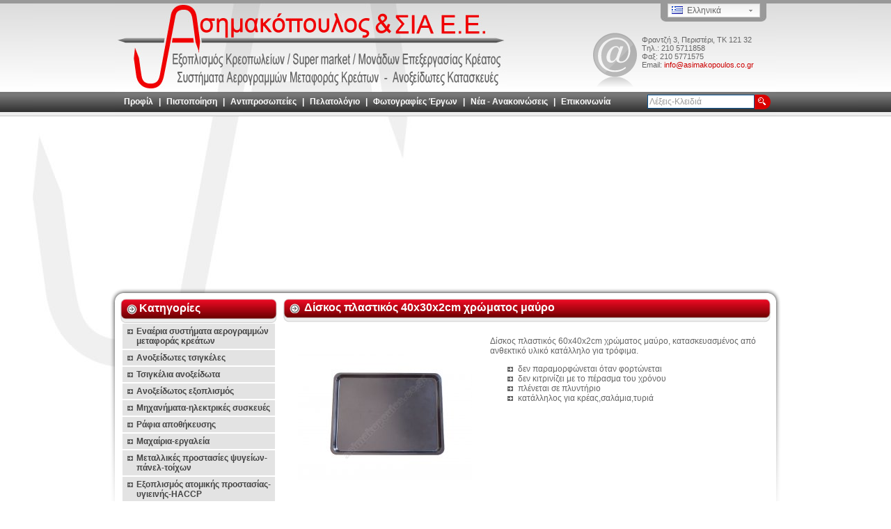

--- FILE ---
content_type: text/html; charset=utf-8
request_url: http://www.asimakopoulos.co.gr/diskoi-plastikoi/diskos-plastikos-40x30x2cm-xromatos-mauro
body_size: 7033
content:
<?xml version="1.0" encoding="UTF-8"?>
<!DOCTYPE html PUBLIC "-//W3C//DTD XHTML 1.0 Strict//EN" "http://www.w3.org/TR/xhtml1/DTD/xhtml1-strict.dtd">
<html xmlns="http://www.w3.org/1999/xhtml" dir="ltr" lang="el" xml:lang="el">
<head>
<meta http-equiv="content-type" content="text/html; charset=utf-8" />
<meta name="robots" content="index, follow" />
<meta name="distribution" content="global" />
<meta name="google-site-verification" content="Lw0STR25_jjhIVpQCdJ1HKnpHRQQ7EWS5DyVEDFbhzo" />
<title>Δίσκος πλαστικός 40x30x2cm χρώματος μαύρο </title>
<meta name="keywords" content="Δίσκος πλαστικός 40x30x2cm χρώματος μαύρο, δίσκοι πλαστικοί χρώματος μαύρο,δίσκοι για κρέας,δίσκοι για τυρί, δίσκοι για βιτρίνα" />
<meta name="description" content="Δίσκος πλαστικός 40x30x2cm χρώματος μαύρο, δίσκοι πλαστικοί χρώματος μαύρο,δίσκοι για κρέας,δίσκοι για τυρί, δίσκοι για βιτρίνα" />
<base href="https://www.asimakopoulos.co.gr/" />
<link href="https://www.asimakopoulos.co.gr/image/data/banners/favicon.png" rel="icon" />
<link href="https://www.asimakopoulos.co.gr/diskos-plastikos-40x30x2cm-xromatos-mauro" rel="canonical" />
<link rel="stylesheet" type="text/css" href="catalog/view/theme/asimakopoulos/stylesheet/stylesheet.css" />
<!--[if lt IE 7]>
<link rel="stylesheet" type="text/css" href="catalog/view/theme/default/stylesheet/ie6.css" />
<script type="text/javascript" src="catalog/view/javascript/DD_belatedPNG_0.0.8a-min.js"></script>
<script>
DD_belatedPNG.fix('img, #header .div3 a, #content .left, #content .right, .box .top');
</script>
<![endif]-->
<script type="text/javascript" src="catalog/view/javascript/jquery/jquery-1.4.4.min.js"></script>
<script type="text/javascript" src="catalog/view/javascript/jquery/thickbox/thickbox-compressed.js"></script>
<link rel="stylesheet" type="text/css" href="catalog/view/javascript/jquery/thickbox/thickbox.css" />
<script type="text/javascript" src="catalog/view/javascript/jquery/tab.js"></script>
<script type="text/javascript"><!--
function bookmark(url, title) {
	if (window.sidebar) { // firefox
    window.sidebar.addPanel(title, url, "");
	} else if(window.opera && window.print) { // opera
		var elem = document.createElement('a');
		elem.setAttribute('href',url);
		elem.setAttribute('title',title);
		elem.setAttribute('rel','sidebar');
		elem.click();
	} else if(document.all) {// ie
   		window.external.AddFavorite(url, title);
	}
}
//--></script>
</head>
<body>
<a id="Top" name="Top"></a>
<div id="page_wrapper">
<div id="container">
<div id="header">
  <div class="div1">
    <div class="div2">
            <a href="https://www.asimakopoulos.co.gr/index.php?route=common/home"><img src="/catalog/view/theme/asimakopoulos/image/slices/site_logo_el.jpg" title="Ασημακόπουλος &amp; ΣΙΑ Ε.Ε." alt="Ασημακόπουλος &amp; ΣΙΑ Ε.Ε." /></a>
          </div>
    <div class="div7">
        
            <form action="https://www.asimakopoulos.co.gr/index.php?route=common/home" method="post" enctype="multipart/form-data" id="language_form">
        <div class="switcher">
                              <div class="selected"><a><img src="image/flags/gr.png" alt="Ελληνικά" />&nbsp;&nbsp;Ελληνικά</a></div>
                                                  <div class="option">
                        <a onclick="$('input[name=\'language_code\']').attr('value', 'el'); $('#language_form').submit();"><img src="image/flags/gr.png" alt="Ελληνικά" />&nbsp;&nbsp;Ελληνικά</a>
                        <a onclick="$('input[name=\'language_code\']').attr('value', 'en'); $('#language_form').submit();"><img src="image/flags/gb.png" alt="English" />&nbsp;&nbsp;English</a>
                      </div>
        </div>
        <div>
          <input type="hidden" name="language_code" value="" />
          <input type="hidden" name="redirect" value="https://www.asimakopoulos.co.gr/diskoi-plastikoi/diskos-plastikos-40x30x2cm-xromatos-mauro" />
        </div>
      </form>
          </div>
    <div class="info">Φραντζή 3, Περιστέρι, TK 121 32<br/>Tηλ.:  210 5711858<br/>Φαξ:  210 5771575<br/>Email: 
<script language='JavaScript' type='text/javascript'> 
<!-- 
var prefix = '&#109;a' + 'i&#108;' + '&#116;o'; 
var path = 'hr' + 'ef' + '='; 
var addy18761 = '&#105;nf&#111;' + '&#64;' + '&#97;s&#105;m&#97;k&#111;p&#111;&#117;l&#111;s' + '&#46;' + 'c&#111;' + '&#46;' + 'gr'; 
document.write( '<a ' + path + '\'' + prefix + ':' + addy18761 + '\'>' ); 
document.write( addy18761 ); 
document.write( '<\/a>' ); 
//--> 
</script> 
</div>
  </div>
  <div class="div6">
  	<div id="headerNavigation">
      <ul>
      	<!--<li><a href=""></a> | </li>-->
                              <li><a href="https://www.asimakopoulos.co.gr/profil-eterias-asimakopoulos-co">Προφίλ</a> | </li>
                      <li><a href="https://www.asimakopoulos.co.gr/certificate">Πιστοποίηση</a> | </li>
                      <li><a href="https://www.asimakopoulos.co.gr/antiprosopies">Αντιπροσωπείες</a> | </li>
                      <li><a href="https://www.asimakopoulos.co.gr/pelatologio-etairias-asimakopoulos-company">Πελατολόγιο</a> | </li>
                      <li><a href="https://www.asimakopoulos.co.gr/fotografies-ergon-portfolio">Φωτογραφίες Έργων</a> | </li>
                      <li><a href="https://www.asimakopoulos.co.gr/nea-anakoinoseis">Νέα - Ανακοινώσεις</a> | </li>
                          <li><a href="https://www.asimakopoulos.co.gr/index.php?route=information/contact">Επικοινωνία</a></li>
      </ul>
    </div>
    <div id="search">
      <div class="div9">
                <input type="text" value="Λέξεις-Κλειδιά" id="filter_keyword" onclick="this.value = '';" onkeydown="this.style.color = '#000000'" style="color: #999;" />
              </div>
      <div class="div10"><a onclick="moduleSearch();"><div class="searchbutton"></div></a>
      </div>
    </div>
  </div>
  	
  <div id="headerBanner" style="height:242px;">
		<OBJECT classid="clsid:D27CDB6E-AE6D-11cf-96B8-444553540000" 
						codebase="http://download.macromedia.com/pub/shockwave/cabs/flash/swflash.cab#version=6,0,0,0" 
						WIDTH="950" 
						HEIGHT="242" 
						FlashVars="lang=el"
						id="mainbanner" 
						ALIGN="">
			<PARAM NAME=movie VALUE="/image/mainbanner.swf">
			<PARAM NAME=quality VALUE=high>
			<PARAM NAME=bgcolor VALUE=#ffffff>
			<EMBED src="/image/mainbanner.swf" 
							quality=high 
							bgcolor=#ffffff 
							WIDTH="950" 
							HEIGHT="242" 
							NAME="mainbanner" 
							ALIGN="" 
							FlashVars="lang=el"
							TYPE="application/x-shockwave-flash" 
							PLUGINSPAGE="http://www.macromedia.com/go/getflashplayer">
			</EMBED>
	</OBJECT>
		
	</div>  

  
</div>
<script type="text/javascript"><!-- 
function getURLVar(urlVarName) {
	var urlHalves = String(document.location).toLowerCase().split('?');
	var urlVarValue = '';
	
	if (urlHalves[1]) {
		var urlVars = urlHalves[1].split('&');

		for (var i = 0; i <= (urlVars.length); i++) {
			if (urlVars[i]) {
				var urlVarPair = urlVars[i].split('=');
				
				if (urlVarPair[0] && urlVarPair[0] == urlVarName.toLowerCase()) {
					urlVarValue = urlVarPair[1];
				}
			}
		}
	}
	
	return urlVarValue;
} 

$(document).ready(function() {
	route = getURLVar('route');
	
	if (!route) {
		$('#tab_home').addClass('selected');
	} else {
		part = route.split('/');
		
		if (route == 'common/home') {
			$('#tab_home').addClass('selected');
		} else if (route == 'account/login') {
			$('#tab_login').addClass('selected');	
		} else if (part[0] == 'account') {
			$('#tab_account').addClass('selected');
		} else if (route == 'checkout/cart') {
			$('#tab_cart').addClass('selected');
		} else if (part[0] == 'checkout') {
			$('#tab_checkout').addClass('selected');
		} else {
			$('#tab_home').addClass('selected');
		}
	}
});
//--></script>
<script type="text/javascript"><!--
$('#search input').keydown(function(e) {
	if (e.keyCode == 13) {
		moduleSearch();
	}
});

function moduleSearch() {	
	pathArray = location.pathname.split( '/' );
	
	//url = location.protocol + "//" + location.host + "/" + pathArray[1] + '/';
	url = 'https://www.asimakopoulos.co.gr/';
		
	url += 'index.php?route=product/search';

	var filter_keyword = $('#filter_keyword').attr('value')
	
	if (filter_keyword) {
		url += '&keyword=' + encodeURIComponent(filter_keyword);
	}
	
	var filter_category_id = $('#filter_category_id').attr('value');
	
	if (filter_category_id) {
		url += '&category_id=' + filter_category_id;
	}
	
	location = url;
}
//--></script>
<script type="text/javascript"><!--
$('.switcher').bind('click', function() {
	$(this).find('.option').slideToggle('fast');
});
$('.switcher').bind('mouseleave', function() {
	$(this).find('.option').slideUp('fast');
}); 
//--></script>
<div id="contentWrapper"><div id="column_left">
  
  <div class="box">
  <div class="top">Κατηγορίες</div>
  <div id="category" class="middle"><ul><li><span><a href="https://www.asimakopoulos.co.gr/enaeria-sistimata-metaforas-kreaton">Εναέρια συστήματα αερογραμμών μεταφοράς κρεάτων</a></span></li><li><span><a href="https://www.asimakopoulos.co.gr/anoxidotes-tsigkeles">Ανοξείδωτες τσιγκέλες</a></span></li><li><span><a href="https://www.asimakopoulos.co.gr/tsigkelia-anoxidota">Τσιγκέλια ανοξείδωτα</a></span></li><li><span><a href="https://www.asimakopoulos.co.gr/anoksidotos-eksoplismos">Ανοξείδωτος εξοπλισμός</a></span></li><li><span><a href="https://www.asimakopoulos.co.gr/mixanimata-ilektrikes siskeves">Μηχανήματα-ηλεκτρικές συσκευές</a></span></li><li><span><a href="https://www.asimakopoulos.co.gr/rafia-apothikeusis">Ράφια αποθήκευσης</a></span></li><li><span><a href="https://www.asimakopoulos.co.gr/maxairia-ergaleia">Μαχαίρια-εργαλεία</a></span></li><li><span><a href="https://www.asimakopoulos.co.gr/metalikes-prostasies-panel-psigion-toixon">Μεταλλικές προστασίες ψυγείων-πάνελ-τοίχων </a></span></li><li><span><a href="https://www.asimakopoulos.co.gr/exoplismos-ygeiinis-haccp">Εξοπλισμός ατομικής προστασίας-υγιεινής-HACCP</a></span></li><li class="selected"><span><a href="https://www.asimakopoulos.co.gr/diskoi-plastikoi">Δίσκοι πλαστικοί</a></span></li><li><span><a href="https://www.asimakopoulos.co.gr/diskoi-tapsi-anoxidota">Δίσκοι-ταψιά ανοξείδωτα</a></span></li><li><span><a href="https://www.asimakopoulos.co.gr/vrises-kateonistires-podovalvides">Βρύσες-Καταιωνιστήρες-Ποδοβαλβίδες</a></span></li><li><span><a href="https://www.asimakopoulos.co.gr/loipos-eksoplismos">Λοιπός εξοπλισμός</a></span></li></ul></div>
  <div class="bottom">&nbsp;</div>
</div>
  
  <div class="leftColumnBanner">
  	<p class="bannerImage"><a href="fotografies-ergon-portfolio" target="_self"><img src="https://www.asimakopoulos.co.gr/image/data/banners/banner_gallery_gr.jpg" title="Photo gallery gr" alt="Photo gallery gr"/></a></p><div class="box">
	<div class="top">
		Πιστοποίηση</div>
	<div class="middle">
		<p>
			Η εταιρεία μας έχει πιστοποιηθεί με ISO 9001:2008</p>
		<p style="text-align: center;">
			<a href="certificate"><img alt="TUV NORD certified" border="0" height="149" src="image/data/certificates/tuv_logo.jpg" width="150" /></a></p>
	</div>
</div>
  </div>
  
    
  
  <div class="box">
    <div class="top">Τελευταία Νέα</div>
    <div id="latest_news" class="middle">
  
		      <div class="frontpageArticles">
        <h3>Συμμετοχή της Italmodular στην έκθεση Host 2015</h3>
              		<p class="datePublished"><strong>Ημ/νία Δημοσίευσης: </strong>11/09/2015</p>
      	        <span class="introText"><p>
	Η εταιρεία Italmodular,&nbsp; τα προϊόντα της οποίας αντιπροσωπεύουμε στην Ελλάδα, θα συμμετάσχει στην έκθεση Host 2015, που θα πραγματοποιηθεί στο Μιλάνο, από τις 23 &nbsp;έως τις 27 Οκτωβρίου.</p>
</span>
                	<p class="readMore"><a href="https://www.asimakopoulos.co.gr/simetoxi-Italmodular-Host-2015">Περισσότερα &raquo;</a></p> 
              </div>
      <div style="clear:both; border-bottom:1px solid #CCCCCC; margin:0px 0px 5px 0px"></div>
      
    </div>
    <div class="bottom">&nbsp;</div>
  </div>
  
  
  <div class="leftColumnBanner">
  	  </div>
  
</div>
<div id="column_right">
  </div>
<div id="content">
  <div class="top">
    <div class="left"></div>
    <div class="right"></div>
    <div class="center">
      <h1>Δίσκος πλαστικός 40x30x2cm χρώματος μαύρο </h1>
    </div>
  </div>
  <div class="middle">
    <div style="width: 100%; margin-bottom: 30px;">
      <table style="width: 100%; border-collapse: collapse;">
        <tr>
          <td style="text-align: center; vertical-align: top; width:40%;"><a href="https://www.asimakopoulos.co.gr/image/cache/data/diskos plastikos 40X30X2 black1-800x800.jpg" title="Δίσκος πλαστικός 40x30x2cm χρώματος μαύρο " class="thickbox" rel="gallery"><img src="https://www.asimakopoulos.co.gr/image/cache/data/diskos plastikos 40X30X2 black1-250x250.jpg" title="Δίσκος πλαστικός 40x30x2cm χρώματος μαύρο " alt="Δίσκος πλαστικός 40x30x2cm χρώματος μαύρο " id="image" style="margin-bottom: 3px;" /></a><br /><img src="catalog/view/theme/default/image/enlarge.gif" alt="Κάντε κλικ για μεγέθυνση" title="Κάντε κλικ για μεγέθυνση" align="absmiddle" />&nbsp;
            <span style="font-size: 11px;">Κάντε κλικ για μεγέθυνση</span></td>
          <td style="padding-left: 15px; padding-top:10px; vertical-align: top; width:60%;">
          	<p>
	Δίσκος πλαστικός 60x40x2cm χρώματος μαύρο, κατασκευασμένος από ανθεκτικό υλικό κατάλληλο για τρόφιμα.</p>
<ul>
	<li>
		δεν παραμορφώνεται όταν φορτώνεται</li>
	<li>
		δεν κιτρινίζει με το πέρασμα του χρόνου</li>
	<li>
		πλένεται σε πλυντήριο</li>
	<li>
		κατάλληλος για κρέας,σαλάμια,τυριά</li>
</ul>
              <table width="100%">                
                                                                              </table>
            <br />
            </td>
        </tr>
      </table>
    </div>
    <div class="buttons">
      <table>
      	<tr>
          <td align="left"><a href="javascript: history.go(-1)" class="button"><span>Πίσω</span></a></td>
          <td align="right"><a onclick="location = 'https://www.asimakopoulos.co.gr/index.php?route=information/contact&enquiry=Δίσκος πλαστικός 40x30x2cm χρώματος μαύρο #contactForm'" class="button"><span>Εκδήλωση Ενδιαφέροντος</span></a></td>
        </tr>
      </table>
    </div>
    <div class="tabs">
                              	<a tab="#tab_related">Σχετικά Προϊόντα (14)</a>
          </div>
                      <div id="tab_related" class="tab_page">
        <table class="list">
                    <tr>
                        <td width="25%">              <a href="https://www.asimakopoulos.co.gr/diskos-plastikos-60x40x2cm-xromatos-mauro"><img src="https://www.asimakopoulos.co.gr/image/cache/data/diskos plastikos 60X40X2 black-120x120.jpg" title="Δίσκος πλαστικός 60x40x2cm χρώματος μαύρο " alt="Δίσκος πλαστικός 60x40x2cm χρώματος μαύρο " /></a><br />
              <a href="https://www.asimakopoulos.co.gr/diskos-plastikos-60x40x2cm-xromatos-mauro"><strong>Δίσκος πλαστικός 60x40x2cm χρώματος μαύρο </strong></a><br />
              <span style="color: #999; font-size: 11px;"></span><br />
                            <br />
                            </td>
                        <td width="25%">              <a href="https://www.asimakopoulos.co.gr/diskos-plastikos-30x20x2cm-xromatos-mauro"><img src="https://www.asimakopoulos.co.gr/image/cache/data/diskos plastikos 30X20X2 black-120x120.jpg" title="Δίσκος πλαστικός 30x20x2cm χρώματος μαύρο " alt="Δίσκος πλαστικός 30x20x2cm χρώματος μαύρο " /></a><br />
              <a href="https://www.asimakopoulos.co.gr/diskos-plastikos-30x20x2cm-xromatos-mauro"><strong>Δίσκος πλαστικός 30x20x2cm χρώματος μαύρο </strong></a><br />
              <span style="color: #999; font-size: 11px;"></span><br />
                            <br />
                            </td>
                        <td width="25%">              <a href="https://www.asimakopoulos.co.gr/diskos-plastikos-60x40x2cm-xromatos-kokkino"><img src="https://www.asimakopoulos.co.gr/image/cache/data/diskos plastikos 60x40x2 red-120x120.jpg" title="Δίσκος πλαστικός 60x40x2cm χρώματος κόκκινο" alt="Δίσκος πλαστικός 60x40x2cm χρώματος κόκκινο" /></a><br />
              <a href="https://www.asimakopoulos.co.gr/diskos-plastikos-60x40x2cm-xromatos-kokkino"><strong>Δίσκος πλαστικός 60x40x2cm χρώματος κόκκινο</strong></a><br />
              <span style="color: #999; font-size: 11px;"></span><br />
                            <br />
                            </td>
                        <td width="25%">              <a href="https://www.asimakopoulos.co.gr/diskos-plastikos-35x25x4cm-xromatos-mauro"><img src="https://www.asimakopoulos.co.gr/image/cache/data/diskos plastikos 35X25X4 black-120x120.jpg" title="Δίσκος πλαστικός 35x25x4cm χρώματος μαύρο " alt="Δίσκος πλαστικός 35x25x4cm χρώματος μαύρο " /></a><br />
              <a href="https://www.asimakopoulos.co.gr/diskos-plastikos-35x25x4cm-xromatos-mauro"><strong>Δίσκος πλαστικός 35x25x4cm χρώματος μαύρο </strong></a><br />
              <span style="color: #999; font-size: 11px;"></span><br />
                            <br />
                            </td>
                      </tr>
                    <tr>
                        <td width="25%">              <a href="https://www.asimakopoulos.co.gr/anoxidoto-tapsi-me-aferoumeni-diatriti-sxara"><img src="https://www.asimakopoulos.co.gr/image/cache/data/anoxidoto tapsi me diatriti sxara-120x120.jpg" title="Ταψί ανοξείδωτο με αφαιρούμενη διάτρητη σχάρα" alt="Ταψί ανοξείδωτο με αφαιρούμενη διάτρητη σχάρα" /></a><br />
              <a href="https://www.asimakopoulos.co.gr/anoxidoto-tapsi-me-aferoumeni-diatriti-sxara"><strong>Ταψί ανοξείδωτο με αφαιρούμενη διάτρητη σχάρα</strong></a><br />
              <span style="color: #999; font-size: 11px;"></span><br />
                            <br />
                            </td>
                        <td width="25%">              <a href="https://www.asimakopoulos.co.gr/tapsia-anoxidota"><img src="https://www.asimakopoulos.co.gr/image/cache/data/anoxidoto tapsi-120x120.jpg" title="Ταψιά ανοξείδωτα" alt="Ταψιά ανοξείδωτα" /></a><br />
              <a href="https://www.asimakopoulos.co.gr/tapsia-anoxidota"><strong>Ταψιά ανοξείδωτα</strong></a><br />
              <span style="color: #999; font-size: 11px;"></span><br />
                            <br />
                            </td>
                        <td width="25%">              <a href="https://www.asimakopoulos.co.gr/diskoi-anoxidotoi"><img src="https://www.asimakopoulos.co.gr/image/cache/data/anoxidotos diskos-120x120.jpg" title="Δίσκοι ανοξείδωτοι" alt="Δίσκοι ανοξείδωτοι" /></a><br />
              <a href="https://www.asimakopoulos.co.gr/diskoi-anoxidotoi"><strong>Δίσκοι ανοξείδωτοι</strong></a><br />
              <span style="color: #999; font-size: 11px;"></span><br />
                            <br />
                            </td>
                        <td width="25%">              <a href="https://www.asimakopoulos.co.gr/diskos-plastikos-40x30x2cm-xromatos-aspro"><img src="https://www.asimakopoulos.co.gr/image/cache/data/diskos plastikos 40X30X2 white1-120x120.jpg" title="Δίσκος πλαστικός 40x30x2cm χρώματος άσπρο" alt="Δίσκος πλαστικός 40x30x2cm χρώματος άσπρο" /></a><br />
              <a href="https://www.asimakopoulos.co.gr/diskos-plastikos-40x30x2cm-xromatos-aspro"><strong>Δίσκος πλαστικός 40x30x2cm χρώματος άσπρο</strong></a><br />
              <span style="color: #999; font-size: 11px;"></span><br />
                            <br />
                            </td>
                      </tr>
                    <tr>
                        <td width="25%">              <a href="https://www.asimakopoulos.co.gr/diskos-plastikos-40x20x2cm-xromatos-aspro"><img src="https://www.asimakopoulos.co.gr/image/cache/data/diskos plastikos 40X30X2 white1-120x120.jpg" title="Δίσκος πλαστικός 40x20x2cm χρώματος άσπρο" alt="Δίσκος πλαστικός 40x20x2cm χρώματος άσπρο" /></a><br />
              <a href="https://www.asimakopoulos.co.gr/diskos-plastikos-40x20x2cm-xromatos-aspro"><strong>Δίσκος πλαστικός 40x20x2cm χρώματος άσπρο</strong></a><br />
              <span style="color: #999; font-size: 11px;"></span><br />
                            <br />
                            </td>
                        <td width="25%">              <a href="https://www.asimakopoulos.co.gr/diskos-plastikos-60x40x2cm-xromatos-aspro"><img src="https://www.asimakopoulos.co.gr/image/cache/data/diskos plastikos 40X30X2 white1-120x120.jpg" title="Δίσκος πλαστικός 60x40x2cm χρώματος άσπρο" alt="Δίσκος πλαστικός 60x40x2cm χρώματος άσπρο" /></a><br />
              <a href="https://www.asimakopoulos.co.gr/diskos-plastikos-60x40x2cm-xromatos-aspro"><strong>Δίσκος πλαστικός 60x40x2cm χρώματος άσπρο</strong></a><br />
              <span style="color: #999; font-size: 11px;"></span><br />
                            <br />
                            </td>
                        <td width="25%">              <a href="https://www.asimakopoulos.co.gr/diskos-plastikos-30x20x2cm-xromatos-aspro"><img src="https://www.asimakopoulos.co.gr/image/cache/data/diskos plastikos 30x20x2 white-120x120.jpg" title="Δίσκος πλαστικός 30x20x2cm χρώματος άσπρο" alt="Δίσκος πλαστικός 30x20x2cm χρώματος άσπρο" /></a><br />
              <a href="https://www.asimakopoulos.co.gr/diskos-plastikos-30x20x2cm-xromatos-aspro"><strong>Δίσκος πλαστικός 30x20x2cm χρώματος άσπρο</strong></a><br />
              <span style="color: #999; font-size: 11px;"></span><br />
                            <br />
                            </td>
                        <td width="25%">              <a href="https://www.asimakopoulos.co.gr/diskos-plastikos-35x25x4cm-xromatos-aspro"><img src="https://www.asimakopoulos.co.gr/image/cache/data/diskos plastikos 35x25x4 white-120x120.jpg" title="Δίσκος πλαστικός 35x25x4cm χρώματος άσπρο" alt="Δίσκος πλαστικός 35x25x4cm χρώματος άσπρο" /></a><br />
              <a href="https://www.asimakopoulos.co.gr/diskos-plastikos-35x25x4cm-xromatos-aspro"><strong>Δίσκος πλαστικός 35x25x4cm χρώματος άσπρο</strong></a><br />
              <span style="color: #999; font-size: 11px;"></span><br />
                            <br />
                            </td>
                      </tr>
                    <tr>
                        <td width="25%">              <a href="https://www.asimakopoulos.co.gr/anoxidoto-karotsi-metaforas-diskon"><img src="https://www.asimakopoulos.co.gr/image/cache/data/anoxidoto karosti metaforas diskon-120x120.jpg" title="Ανοξείδωτο καρότσι μεταφοράς δίσκων" alt="Ανοξείδωτο καρότσι μεταφοράς δίσκων" /></a><br />
              <a href="https://www.asimakopoulos.co.gr/anoxidoto-karotsi-metaforas-diskon"><strong>Ανοξείδωτο καρότσι μεταφοράς δίσκων</strong></a><br />
              <span style="color: #999; font-size: 11px;"></span><br />
                            <br />
                            </td>
                        <td width="25%">              <a href="https://www.asimakopoulos.co.gr/anoxidoto-karotsi-metaforas-diskon-xamilo"><img src="https://www.asimakopoulos.co.gr/image/cache/data/anoxidoto karotsi metaforas diskon xamilo-120x120.jpg" title="Ανοξείδωτο καρότσι μεταφοράς δίσκων χαμηλό" alt="Ανοξείδωτο καρότσι μεταφοράς δίσκων χαμηλό" /></a><br />
              <a href="https://www.asimakopoulos.co.gr/anoxidoto-karotsi-metaforas-diskon-xamilo"><strong>Ανοξείδωτο καρότσι μεταφοράς δίσκων χαμηλό</strong></a><br />
              <span style="color: #999; font-size: 11px;"></span><br />
                            <br />
                            </td>
                        <td width="25%"></td>
                        <td width="25%"></td>
                      </tr>
                  </table>
      </div>
      </div>
  <div class="bottom">
    <div class="left"></div>
    <div class="right"></div>
    <div class="center"></div>
  </div>
  </div>
<script type="text/javascript"><!--
$('#review .pagination a').live('click', function() {
	$('#review').slideUp('slow');
		
	$('#review').load(this.href);
	
	$('#review').slideDown('slow');
	
	return false;
});			

$('#review').load('index.php?route=product/product/review&product_id=169');

function review() {
	$.ajax({
		type: 'POST',
		url: 'index.php?route=product/product/write&product_id=169',
		dataType: 'json',
		data: 'name=' + encodeURIComponent($('input[name=\'name\']').val()) + '&text=' + encodeURIComponent($('textarea[name=\'text\']').val()) + '&rating=' + encodeURIComponent($('input[name=\'rating\']:checked').val() ? $('input[name=\'rating\']:checked').val() : '') + '&captcha=' + encodeURIComponent($('input[name=\'captcha\']').val()),
		beforeSend: function() {
			$('.success, .warning').remove();
			$('#review_button').attr('disabled', 'disabled');
			$('#review_title').after('<div class="wait"><img src="catalog/view/theme/default/image/loading_1.gif" alt="" /> Παρακαλώ Περιμένετε!</div>');
		},
		complete: function() {
			$('#review_button').attr('disabled', '');
			$('.wait').remove();
		},
		success: function(data) {
			if (data.error) {
				$('#review_title').after('<div class="warning">' + data.error + '</div>');
			}
			
			if (data.success) {
				$('#review_title').after('<div class="success">' + data.success + '</div>');
								
				$('input[name=\'name\']').val('');
				$('textarea[name=\'text\']').val('');
				$('input[name=\'rating\']:checked').attr('checked', '');
				$('input[name=\'captcha\']').val('');
			}
		}
	});
}
//--></script>
<script type="text/javascript"><!--
$.tabs('.tabs a'); 
//--></script>
  <div style="clear:both;"></div>
  </div>
  <div id="footer">
    <div class="div1">
      <div id="footerNavigation">
                  <ul>
                          <li><a href="https://www.asimakopoulos.co.gr/oroi-xrisis-istoselidas">Όροι Χρήσης Ιστοσελίδας</a> | </li>
                      </ul>
         
      </div>
      <div id="Top"><a href="javascript:void(0);" onclick="$('html, body').animate({scrollTop:0}, 'slow');">Top</a></div>
    </div>
  </div>
  <div class="poweredby">Ασημακόπουλος &amp; ΣΙΑ Ε.Ε. &copy; 2026. All rights reserved. Developed by <a href="http://www.totalweb.gr" target="_blank">TotalWeb<sup>&reg;</sup></a></div>
  <div id="footerBanner"></div>
</div>
</div>
<script type="text/javascript">

  var _gaq = _gaq || [];
  _gaq.push(['_setAccount', 'UA-20224666-1']);
  _gaq.push(['_trackPageview']);

  (function() {
    var ga = document.createElement('script'); ga.type = 'text/javascript'; ga.async = true;
    ga.src = ('https:' == document.location.protocol ? 'https://ssl' : 'http://www') + '.google-analytics.com/ga.js';
    var s = document.getElementsByTagName('script')[0]; s.parentNode.insertBefore(ga, s);
  })();

</script>

</body></html>
 

--- FILE ---
content_type: text/css
request_url: https://www.asimakopoulos.co.gr/catalog/view/theme/asimakopoulos/stylesheet/stylesheet.css
body_size: 2949
content:
/*--------------------------------------GENERAL HTML------------------------------------------*/
html {
	overflow: -moz-scrollbars-vertical;
	margin: 0;
	padding: 0;
}
* {
	font-family: Arial, Helvetica, sans-serif;
}
body {
	margin: 0px;
	padding: 0px;
	text-align: center;
	background: url('../image/slices/body_bg.jpg') repeat-x top left;
	color:#666666;
}
body, td, th, input, textarea, select, a {
	font-size: 12px;
}
form {
	padding: 0;
	margin: 0;
	display: inline;
}
input, textarea, select {
	margin: 3px 0px;
}
a, a:visited {
	cursor: pointer;
	color:#CC0000;
	text-decoration:none;
}
a:hover {
	text-decoration: underline;
}
a img {
	border: none;
}
p {
	margin-top: 0px;
}
li{ 
	list-style-image:url('../image/slices/li_bullet.jpg');
}
h3 {margin:0px 0px 5px 0px; color:#CC0000; font-size:15px; clear:both; padding-bottom:5px;}
h3 a, h3 a:visited{color:#CC0000; font-size:15px; text-decoration:none;}
h3 a:hover{text-decoration:underline;}


/*------------------------------------OVERALL----------------------------------------*/

#page_wrapper{
width:100%;
background:url('../image/slices/page_wmark.jpg') no-repeat top center;
}

#container {
	width: 964px;
	margin-left: auto;
	margin-right: auto;
	text-align: left;
}

/*----------------------------------HEADER------------------------------------------*/

#header{
	min-height:167px;
	background:url('../image/slices/header.jpg') no-repeat top center;
}
#header .info{
background:url('../image/slices/info_bg.png') no-repeat top left;
height:79px;
width:180px;
float:right;
margin:15px 20px 0px 0px;
font-family:Tahoma, Arial;
font-size:11px;
color:#666666;
padding:4px 0px 0px 70px;
}
#header .info a{
font-family:Tahoma, Arial;
font-size:11px;
}
#header .div2 {
	float: left;
	margin-left:7px;
}
#header .div3 {
	float: right;
	padding-top: 7px;
	height: 38px;
}
#header .div3 a {
	margin-left: 15px;
	padding: 1px 0px 2px 20px;
	background-repeat: no-repeat;
	background-position: left center;
}
#header .div4 {
	clear: right;
	float: right;
	height: 32px;
	padding-right: 14px;
}
#header .div4 a {
	float: left;
	margin-right: 2px;
	width: 100px;
	height: 18px;
	padding-top: 9px;
	padding-bottom: 9px;
	background: url('../image/tab_1.png') no-repeat;
	text-align: center;
	color: #333333;
	text-decoration: none;
	font-size: 14px;
	font-weight: bold;
	position: relative;
	z-index: 1;
}
#header .div4 a.selected {
	background: url('../image/tab_2.png') no-repeat;
	color: #FFF;
	padding-bottom: 10px;
	z-index: 3;
}
#header .div5 {
	clear: both;
}
#header .div5 .left {
	background: url('../image/header_1_left.png') no-repeat;
	width: 5px;
	height: 40px;
	float: left;
}
#header .div5 .right {
	background: url('../image/header_1_right.png') no-repeat;
	width: 5px;
	height: 40px;
	float: right;
}
#header .div5 .center {
	background: url('../image/header_1_center.png') repeat-x;
	height: 40px;
	margin-left: 5px;
	margin-right: 5px;
}
#header .div6 {
	clear: both;
}
#header .div6 .left {
	background: url('../image/header_2_left.png') no-repeat;
	width: 5px;
	height: 32px;
	float: left;
}
#header .div6 .right {
	background: url('../image/header_2_right.png') no-repeat;
	width: 5px;
	height: 32px;
	float: right;
}
#header .div6 .center {
	background: url('../image/header_2_center.png') repeat-x;
	height: 32px;
	margin-left: 5px;
	margin-right: 5px;
	padding-left: 5px;
	padding-right: 5px;
}
#header .div7 {
	padding: 2px 30px 0px 0px;
	height:30px;
}
#header .div8 {
	float: left; margin-top: 6px;
}
#header .div9 {
	float: left;
}
#header .div10 {
	float: left; 
	margin-top: 3px;
}
#search {
	padding-top: 3px;
	padding-right: 15px;
	color: #FFF;
	font-weight: bold;
	float:right;
}
#search select {
	border: 1px solid #0A5391;
	padding: 1px;
}
#search a {
	color: #FFF;
}
#search input {
	border: 1px solid #0A5391;
	padding: 2px;
}
#headerNavigation {
	padding-left: 15px;
	float:left;
	margin-top:9px;
	color: #FFF;
	font-weight: bold;
}

#headerNavigation ul{
	padding:0px;
	margin:0px;
}

#headerNavigation ul li{
	list-style:none;
	display:inline;
}

#headerNavigation ul li a{
	color: #FFF;
	font-weight: bold;
	padding:0px 5px 0px 5px;
}

#headerBanner {
	text-align:center;
	margin-top:42px;
}

#breadcrumb {
	float: left;
	padding-top: 7px;
	padding-bottom: 11px;
	height: 13px;
	margin-bottom: 10px;
	color: #000000;
}
/*----------------------------------------MAIN CONTENT-------------------------------------------*/

#contentWrapper{
	background:url('../image/slices/content_top.png') no-repeat top center;
	padding-top:15px;
}

#content {
	margin-right: 15px;
	margin-bottom: 10px;
	float:right;
	width:700px;
}
#content .top .left {
}
#content .top .right {
}
#content .top {
	background: url('../image/slices/content_middle.jpg') repeat-y center;
}
#content .top .center {
	background:url('../image/slices/content_top.jpg') no-repeat top center;
	min-height:22px;
}
#content .top h1, .heading {
	padding: 4px 0px 12px 30px;
}
#content h1, .heading {
	color: #ffffff;
	font-size: 16px;
	font-family: Arial, Helvetica, sans-serif;
	font-weight: bold;
	margin: 0px;
	background: url('../image/slices/content_bottom.jpg') no-repeat bottom center;
	min-height:13px;
}
#content .middle {
	padding: 10px 10px 1px 10px;
	min-height: 30px;
}
#content .bottom .left {
}
#content .bottom .right {
}
#content .bottom .center {
}
#content .middle .box {
	float: left;
	margin: 0 6px 10px 6px;
	min-height: 0px;
}
#content .middle .box .middle {
	width: 158px;
	min-height: 0px;
}
#content .galleryTable {
	width:100%;
	margin-bottom:15px;
}
#content .galleryTable td{
	text-align:center;
	padding:5px;
	border:1px solid #CCCCCC;
}
#content td.noBorder{ 
	border:none;
}
.content {
	background: #F7F7F7;
	border: 1px solid #DDDDDD;
	padding: 10px;
	margin-top: 3px;
	margin-bottom: 10px;
}

.frontpageArticles{
	margin-bottom:10px;
}

.readMore{
	clear:both; 
	text-align:right; 
	padding-right:10px;
	margin:0px;
}

.readMore a{
	font-weight:bold;
}

.datePublished{
	font-size:11px; font-family:Tahoma, Arial; text-align:right;
}

.introText{

}
.imageList{display: block; float: left; text-align: center; margin-left: 5px; margin-right: 5px; margin-bottom: 10px; height:220px;}

/*----------------------------------------COLUMNS-------------------------------------------*/

#column_left {
	float: left;
	width: 225px;
	margin-left: 15px;
	clear: left;
}
#column_right {
}

.box {
	margin-bottom: 10px;
	background: url('../image/slices/box_top.jpg') no-repeat;
}
.box .top {
	padding: 5px 0px 8px 27px;
	color: #ffffff;
	font-size: 16px;
	font-family: Arial, Helvetica, sans-serif;
	font-weight: bold;
}
.box .top img {
	float: left;
	margin-right: 5px;
}
.box .middle {
	padding: 5px 3px 3px 3px;
}
.box .bottom {
display:none;
}

.leftColumnBanner {
}

.bannerImage{
	text-align:center;
	margin:5px 0px 5px 0px;
}

#information ul {
	margin-top: 0px;
	margin-bottom: 0px;
	margin-left: 8px;
	padding-left: 12px;
	list-style: url('../image/bullet_2.png');
}

/*-----------------------------------FOOTER--------------------------------------------*/

#footer {
	clear: both;
	padding-top: 5px;
	background:url('../image/slices/footer.png') no-repeat top center;
	height:89px;
}
#footer .div1 {
	margin-top:42px;
}

#footerNavigation {
	padding-left: 25px;
	float:left;
	color: #666666;
}

#footerNavigation ul{
	padding:0px;
	margin:0px;
}

#footerNavigation ul li{
	list-style:none;
	display:inline;
}

#footerNavigation ul li a{
	color: #666666;
	font-weight: bold;
	padding:0px 2px 0px 2px;
}

#Top{
	float:right;
}

#Top a{
font-weight:bold;
color: #666666;
margin-right:30px;
}

.poweredby {
	text-align: center;
	margin-bottom:10px;
}

#footerBanner {
}
/*-----------------------------------CATEGORIES MENU-----------------------------------*/

/*first category level*/
#category ul {
	margin-top: 0px;
	margin-bottom: 0px;
	margin-left: 0px;
	padding-left: 0px;
	list-style:none;
}
#category ul li{
	margin:0px;
	padding:0px;
	list-style-image:none;
}
#category ul li a{
	font-weight:bold;
	color:#444;
	text-decoration:none;
	display:block;
}
#category ul li.selected a{
	color:#FFFFFF;
}
#category ul li span{
	margin-bottom:2px;
	background:#E3E3E3 url('../image/slices/cat_bg.jpg') no-repeat top left;
	padding:4px 0px 4px 20px;
	display:block;
}
#category ul li:hover span{
	background:#DDDDDD url('../image/slices/cat_bg_hover.jpg') no-repeat top left;
	display:block;
}
#category ul li:hover span a{
	color:#fff;
}
#category ul li.selected span{
	background:#DDDDDD url('../image/slices/cat_bg_hover.jpg') no-repeat top left;
	display:block;
}
/*first category level*/

/*second category level*/
#category ul li ul{
	list-style:inside;
}
#category ul li ul li{
	padding:3px 0px 3px 10px;
	list-style-image:url('../image/slices/li_bullet.jpg');
}
#category ul li ul li span,
#category ul li ul li.selected span,
#category ul li ul li:hover span,
#category ul li.selected ul li span,
#category ul li.selected ul li.selected span,
#category ul li.selected ul li:hover span{
	background-image:none !important;
	background-color:transparent !important;
	display:inline !important;
	padding-left:0px;	
}

#category ul li ul li a, 
#category ul li ul li a:visited{
	color:#E0091F !important;
	display:inline !important;	
}
#category ul li ul li a:hover,
#category ul li ul li.selected a{
	color:#E0091F !important;
	text-decoration:underline !important;
	display:inline !important;	
}
/*second category level*/

/*--------------------------------------CART------------------------------------*/

#module_cart .middle {
	padding: 5px;
}
.cart_module_total {
	padding: 0 3px 0 3px;
	font-size: 0.9em; 
	color: #222;
}
.cart_remove {
	margin-top: 3px;
	background: url('../image/list_remove_btn.gif') no-repeat left center transparent;
	padding-right:10px;
	cursor:pointer;
}
.cart_remove_loading {
	margin-top: 3px;
	background: url('../image/ajax_load.gif') no-repeat transparent;
	padding-right:10px;
}
.cart {
	border-collapse: collapse;
	width: 100%;
	border: 1px solid #EEEEEE;
	margin-bottom: 10px;
}
.cart th {
	background: #EEEEEE;
	padding: 5px;
	font-weight: normal;
}
.cart td {
	padding: 5px;
}
/*---------------------------------------BUTTONS - TABS-----------------------------------------------*/

.searchbutton{
	background:url('../image/slices/search_button.png') no-repeat left;
	width:23px;
	height:21px;
}

.button {
	padding-left: 8px;
	display: inline-block;
	margin-right: 5px;
	background: url('../image/button_left.png') top left no-repeat;
	text-decoration: none;
	color:#FFF;
}
.button span {
	color: #FFF;
	display: block;
	padding: 4px 12px 5px 5px;
	background: url('../image/button_right.png') top right no-repeat;
}
.buttons {
	background: #F8F8F8;
	border: 1px solid #DDDDDD;
	padding: 5px;
	margin-bottom: 10px;
}
.buttons input {
	padding: 0px;
	margin: 0px;
}
.buttons table {
	width: 100%;
	border-collapse: collapse;
}
.buttons table td {
	vertical-align: middle;
}
.button_add_small, a.button_add_small:visited {
	margin-top: 3px;
	background: url('../image/button_add_small.png') no-repeat left center transparent;
	padding:5px;
	text-decoration: none;
	cursor:pointer;
}
.tabs {
	width: 100%;
	height: 31px;
	margin-bottom: 0px;
}
.tabs a {
	float: left;
	display: block;
	padding: 6px 15px 7px 15px;
	margin-right: 2px;
	border-top: 1px solid #DDDDDD;
	border-bottom: 1px solid #DDDDDD;
	border-left: 1px solid #DDDDDD;
	border-right: 1px solid #DDDDDD;
	background: #FFFFFF url('../image/tab_3.png') repeat-x;
	color: #000000;
	font-weight: bold;
	font-size: 13px;
	text-decoration: none;
	z-index: 1;
	position: relative;
	top: 1px;
}
.tabs a.selected {
	background: #FFFFFF url('../image/tab_3.png') repeat-x;
	border-bottom: 0px;
	padding-bottom: 8px;
	z-index: 3;
}
.tab_page {
	border: 1px solid #DDDDDD;
	background: #FFFFFF;
	padding: 10px;
	display: block;
	z-index: 2;
	margin-bottom: 10px;
}

/*----------------------------------LISTING - PAGING - SORTING---------------------------------------*/

.blogListing{
	width:100%;
	padding-bottom:10px;
}

.blogListing td{
	vertical-align:top;
	border:1px solid #CCCCCC;
	padding:5px;
}

.document_listing{
	padding:0px;
	margin:5px;
}

.document_listing li{
	list-style:none;
	padding:3px;
}

.list {
	margin-bottom: 10px;
	width: 100%;
}
.list td{
	text-align: center;
	vertical-align: top;
	padding: 5px;
}
.product_listing {
	margin-bottom: 10px;
	width: 100%;
}
.product_listing td {
	vertical-align: top;
	padding: 5px 5px 10px 5px;
	border:1px solid #DDDDDD;
}

.category_listing {
	margin-bottom: 10px;
	width: 100%;
}
.category_listing td {
	text-align: center;
	vertical-align: top;
	padding: 5px 5px 10px 5px;
}
.category_listing td a {
	display:block;
	padding:8px;
	border:1px solid #ccc;
	background-color:#eee;
	color:#666;
	font-weight:bold;
}
.category_listing td a:hover {	
	background-color:#ddd;
	text-decoration:none;
	color:#333;
}

.sort {
	margin-bottom: 10px;
	background: #F8F8F8;
	height: 30px;
	width: 100%;
}
.sort .div1 {
	float: right;
	margin-left: 5px;
	padding-top: 6px;
	padding-right: 9px;
}
.sort .div2 {
	text-align: right;
	padding-top: 9px;
}
.sort select {
	font-size: 11px;
	margin: 0;
	padding: 0;
}
.pagination {
	display: inline-block;
	width: 100%;
	background: #F8F8F8;
	margin-bottom: 10px;
}

.pagination .links, .pagination .results {
	padding: 7px;
}
.pagination .links {
	float: left;
}
.pagination .links a {
	border: 1px solid #CCCCCC;
	padding: 4px 7px;
	text-decoration: none;
	color: #000000;
}
.pagination .links b {
	border: 1px solid #CCCCCC;
	padding: 4px 7px;
	text-decoration: none;
	color: #000000;
	background: #FFFFFF;
}
.pagination .results {
	float: right;
}

/*--------------------------------------OTHER------------------------------------*/
.switcher {
	float: right;	
	margin-top: 3px;
	margin-left: 10px;
}
.switcher a {
	text-decoration: none;
	display: block;
}
.switcher .selected {
	background: #FFFFFF url('../image/switcher.png') repeat-x;
}
.switcher .selected a {
	border: 1px solid #CCCCCC;
	background: url('../image/arrow_down.png') 116px center no-repeat;
	color: #666666;
	padding: 2px 5px 2px 5px;
	width: 121px;
}
.switcher .selected a:hover {
	background: #F0F0F0 url('../image/arrow_down.png') 116px center no-repeat;
}
.switcher .option {	
	position: absolute;
	z-index: 3;
	border-left: 1px solid #CCCCCC;
	border-right: 1px solid #CCCCCC;
	border-bottom: 1px solid #CCCCCC;
	background-color: #EEEEEE;
	display: none;
	width: 131px;
}
.switcher .option a {
	color: #000;
	padding: 3px 5px 3px 5px;
}
.switcher .option a:hover {
	background: #FFC;
}
.switcher img {
	position: relative;
	top: 1px;
}
.success {
	padding: 5px 0px;
	margin-bottom: 10px;
	background: #E4F1C9;
	border: 1px solid #A5BD71;
	font-size: 11px;
	font-family: Verdana, Geneva, sans-serif;
	text-align: center;
}
.warning {
	padding: 5px 0px;
	margin-bottom: 10px;
	background: #FFDFE0;
	border: 1px solid #FF9999;
	font-size: 11px;
	font-family: Verdana, Geneva, sans-serif;
	text-align: center;
}
.wait {
	padding: 5px 0px;
	margin-bottom: 10px;
	background: #FBFAEA;
	border: 1px solid #EFEBAA;
	font-size: 11px;
	font-family: Verdana, Geneva, sans-serif;
	text-align: center;
}
.required {
	color: #FF0000;
	font-weight: bold;
}
.error {
	color: #FF0000;
	display: block;
}
.help {
	cursor: pointer;
}
.tooltip {
	border: 1px solid #FDDA5C;
	background: #FBFF95;
	padding: 5px;
	font-size: 11px;
	width: 250px;
}
.clear { /* generic container (i.e. div) for floating buttons */
	overflow: hidden;
	width: 100%;
}
.tags, .tags a {
	font-style: italic;
	font-size: x-small;
}